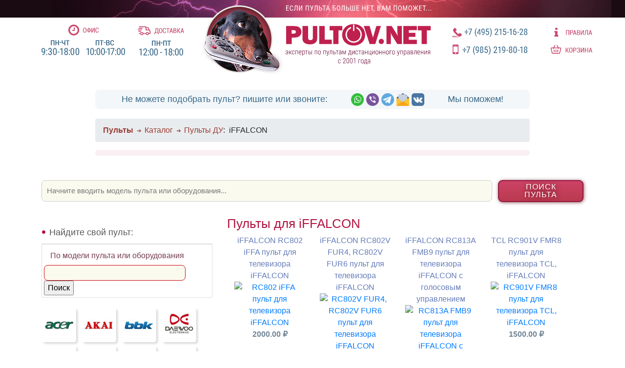

--- FILE ---
content_type: text/html; charset=utf-8
request_url: https://pultov.net/catalog/%D0%9F%D1%83%D0%BB%D1%8C%D1%82%D1%8B-%D0%94%D0%A3/iffalcon
body_size: 7131
content:

<!DOCTYPE html PUBLIC "-//W3C//DTD XHTML 1.0 Strict//EN" "http://www.w3.org/TR/xhtml1/DTD/xhtml1-strict.dtd">
<html xmlns="http://www.w3.org/1999/xhtml" lang="ru" xml:lang="ru">

<head>
	<title> iFFALCON - Пульты ДУ! Интернет-магазин ПДУ! Все пульты дистанционного управления!</title>
	<meta http-equiv="Content-Type" content="text/html; charset=utf-8" />
<link rel="shortcut icon" href="/misc/favicon.ico" type="image/x-icon" />
	<style type="text/css" media="all">@import "/modules/node/node.css";</style>
<style type="text/css" media="all">@import "/modules/system/defaults.css";</style>
<style type="text/css" media="all">@import "/modules/system/system.css";</style>
<style type="text/css" media="all">@import "/modules/user/user.css";</style>
<style type="text/css" media="all">@import "/sites/all/modules/cck/content.css";</style>
<style type="text/css" media="all">@import "/sites/all/modules/thickbox/thickbox.css";</style>
<style type="text/css" media="all">@import "/sites/all/modules/ubercart/uc_file/uc_file.css";</style>
<style type="text/css" media="all">@import "/sites/all/modules/ubercart/uc_order/uc_order.css";</style>
<style type="text/css" media="all">@import "/sites/all/modules/ubercart/uc_product/uc_product.css";</style>
<style type="text/css" media="all">@import "/sites/all/modules/ubercart/uc_store/uc_store.css";</style>
<style type="text/css" media="all">@import "/sites/all/modules/ubrowser/ubrowser.css";</style>
<style type="text/css" media="all">@import "/sites/all/modules/ubercart/uc_catalog/uc_catalog.css";</style>
<style type="text/css" media="all">@import "/sites/all/modules/ubercart/uc_cart/uc_cart_block.css";</style>
	<script type="text/javascript" src="/js/jquery-3.2.1.min.js"></script>
<script type="text/javascript" src="/js/ubrowser.js"></script>
<script type="text/javascript" src="/misc/drupal.js"></script>
<script type="text/javascript" src="/sites/all/modules/thickbox/thickbox.js"></script>
<script type="text/javascript" src="/sites/all/modules/ubercart/uc_cart/uc_cart_block.js"></script>
<script type="text/javascript">Drupal.extend({ settings: { "thickbox": { "close": "Закрыть", "next": "Next \x3e", "prev": "\x3c Prev", "esc_key": "(клавиша ESC)", "next_close": "Next / Close on last", "image_count": "Изображение !current из !total" }, "base_path": "/" } });</script>
<script type="text/javascript">var collapsed_block = true;</script>
<script type="text/javascript">var uc_cart_path = '/sites/all/modules/ubercart/uc_cart';</script>

	<meta name="viewport" content="width=device-width, initial-scale=1.0">
	<meta name="yandex-verification" content="9dbbb94c77bfaca6" />
	<meta name="yandex-verification" content="d84b93e551ed6a11" />

	<meta http-equiv='content-language' content='ru-RU'>

	<meta name="description" content="Подобрать и купить пульт ДУ для iFFALCON" />



	<!-- 2019 -->
	<link rel="stylesheet" href="/css/bootstrap.min.css" type="text/css">

	<link rel="stylesheet" href="/css/style.css?v2020-06-09">
	<link rel="stylesheet" href="/css/pult2020.css?v2021-06-12" type="text/css">
	<link rel="stylesheet" href="/css/pult2020_mobile.css?v2021-05-03" type="text/css">
	<link rel="stylesheet" type="text/css" href="https://maxcdn.bootstrapcdn.com/font-awesome/4.4.0/css/font-awesome.min.css">
	<link rel="stylesheet" href="https://fonts.googleapis.com/css2?family=PT+Sans:wght@400,700&display=swap">
	<link rel="canonical" href="https://pultov.net/catalog/%D0%9F%D1%83%D0%BB%D1%8C%D1%82%D1%8B-%D0%94%D0%A3/iffalcon" />

	<!-- metro map -->
	<link rel="stylesheet" href="/sh/sh.css" type="text/css">
	<!-- script src="/js/loadmap.js"></!-->


	<!-- favicons -->

	<link rel="apple-touch-icon" sizes="57x57" href="/apple-touch-icon-57x57.png">
	<link rel="apple-touch-icon" sizes="60x60" href="/apple-touch-icon-60x60.png">
	<link rel="apple-touch-icon" sizes="72x72" href="/apple-touch-icon-72x72.png">
	<link rel="apple-touch-icon" sizes="76x76" href="/apple-touch-icon-76x76.png">
	<link rel="apple-touch-icon" sizes="114x114" href="/apple-touch-icon-114x114.png">
	<link rel="apple-touch-icon" sizes="120x120" href="/apple-touch-icon-120x120.png">
	<link rel="apple-touch-icon" sizes="144x144" href="/apple-touch-icon-144x144.png">
	<link rel="apple-touch-icon" sizes="152x152" href="/apple-touch-icon-152x152.png">
	<link rel="apple-touch-icon" sizes="180x180" href="/apple-touch-icon-180x180.png">
	<link rel="icon" type="image/png" href="/favicon-32x32.png" sizes="32x32">
	<link rel="icon" type="image/png" href="/favicon-194x194.png" sizes="194x194">
	<link rel="icon" type="image/png" href="/favicon-96x96.png" sizes="96x96">
	<link rel="icon" type="image/png" href="/android-chrome-192x192.png" sizes="192x192">
	<link rel="icon" type="image/png" href="/favicon-16x16.png" sizes="16x16">
	<link rel="manifest" href="/manifest.json">
	<link rel="mask-icon" href="/safari-pinned-tab.svg" color="#5bbad5">
	<meta name="apple-mobile-web-app-title" content="pultov.net">
	<meta name="application-name" content="pultov.net">
	<meta name="msapplication-TileColor" content="#da532c">
	<meta name="msapplication-TileImage" content="/mstile-144x144.png">
	<meta name="theme-color" content="#ffffff">

	<!-- /favicons -->


	<script type="text/javascript">
			</script>

	<!--2019-->
	<script type='text/javascript' src='/js/popper.min.js'></script>
	<script type='text/javascript' src='/js/bootstrap.bundle.min.js'></script>
	<script type='text/javascript' src='/js/metromap.js'></script>

	<!-- catalog browser -->
	<link rel="stylesheet" href="/css/ubrowser.css?v2020-06-08">
	<script src="/js/ubrowser.js"></script>

	<!-- image zoom and gallery -->
	<link rel="stylesheet" href="/css/featherlight.min.css">
	<link rel="stylesheet" href="/css/featherlight.gallery.min.css">
	<script src="/js/featherlight.min.js"></script>
	<script src="/js/jquery.detect_swipe.js"></script>
	<script src="/js/featherlight.gallery.min.js"></script>

	<!-- autocomplete -->
	<link rel="stylesheet" href="/css/autocomplete.css">
	<script src="/js/jquery.autocomplete.js"></script>


	<link rel="stylesheet" href="/css/zebra_accordion.css">
	<script src="/js/zebra_accordion.min.js"></script>

	<!-- <link rel="stylesheet" href="/css/jquery.modal.css"> -->
	<!-- script src="/js/jquery.modal.min.js"></!-->

</head>


<body>
	<!-- HEADER -->
	<header>
		<div class="container" id="topbar">

			<div class="topbar-all-info d-none d-lg-flex">
				<div class="topbar-info">
					<div class="topbar-info-rules">
						<a href="/rules" class="topbar-info-icon"><img src="/img/top_m_office.svg" alt="Офис" width="62" height="23"></a>
						<a href="/rules"><img src="/img/top_m_office_inf.svg" alt="Время работы" width="171" height="31"></a>
					</div>
					<div class="topbar-info-delivery">
						<a href="/rules#delivery" class="topbar-info-icon"><img src="/img/top_m_delivery.svg" alt="Доставка" width="95" height="18"></a>
						<a href="/rules#delivery"><img src="/img/top_m_delivery_inf.svg" alt="Время доставки" width="90" height="31"></a>
					</div>
				</div>
				<div class="topbar-logo">
					<div><a href="/"><img src="/img/dog_head_top.png" alt="Pultov.net" width="178" height="143"></a></div>
					<div><a href="/"><img src="/img/logo.svg" alt="Pultov.net" width="298" height="121"></a></div>
				</div>
				<div class="topbar-contacts">
					<div class="topbar-info-phones">
						<a href="tel:+74952151628"><img src="/img/top_ph_city.svg" alt="Городской телефон" width="154" height="22"></a>
						<a href="tel:+79163716506"><img src="/img/top_ph_mobile.svg" alt="Мобильный телефон" width="153" height="24"></a>
					</div>
				</div>
				<div>
					<div class="topbar-info-extra">
						<a href="/rules#returns"><img src="/img/top_info.svg" alt="Правила" width="78" height="18"></a>
						<a href="/cart"><img src="/img/top_cart.svg" alt="Корзина" width="85" height="18"></a>
					</div>
				</div>
			</div>

			<div class="top-messenger-box d-none d-lg-flex">
				<div>Не можете подобрать пульт? пишите или звоните:</div>
				<div class="messengers">
					<a href="https://wa.me/79163716506" rel="nofollow noopener"><img src="/img/icon_whatsapp.png" alt="watsapp"></a>
					<a href="viber://chat?number=+79163716506" rel="nofollow noopener"><img src="/img/icon_viber.png" alt="viber"></a>
					<a href="tg://resolve?domain=Pultovnet" rel="nofollow noopener"><img src="/img/icon_telegram.png" alt="tg"></a>
					<a href="mailto:mail@pultov.net" rel="nofollow noopener"><img src="/img/icon_mail.png" alt="email"></a>
					<a href="https://vk.com/pultovnet" rel="nofollow noopener" target="_blank"><img src="/img/icon_vk.png" alt="vk"></a>
				</div>
				<div>Мы поможем!</div>
			</div>
			
			<!-- smaller screens / mobile -->
			<div class="row justify-content-center d-sm-flex d-lg-none">
				<div class="col-12 head-logo text-center">
					<a href="/"><img src="/img/pultov_net.png" alt="Pultov.net" class="head-logo-image"></a>
				</div>


				<!-- red menu -->
				<div class="col-12">
					<div class="row align-items-top justify-content-center">
						<div class="col-6 head-m-contacts text-right">
							<a href="tel:+74952151628" class="phone-number"><img src="/img/top_ph_city_icon.png" alt="Городской телефон" />+7 (495) 215-1628</a>
						</div>
						<div class="col-6 head-m-contacts text-left">
							<a href="tel:+79852198018" class="phone-number"><img src="/img/top_ph_mobile_icon.png" alt="Мобильный телефон" />+7 (985) 219-8018</a>
						</div>
					</div>
					<div class="row justify-content-center text-center head-m-info row-eq-height">
						<div class="col"><a href="/rules"><img src="/img/top_m_info.png" alt="инфо"></a></div>
						<div class="col"><a href="#headmessengers" data-toggle="collapse" role="button" aria-expanded="false" aria-controls="messengers"><img src="/img/top_m_messengers.png" alt="напишите нам"></a></div>
						<div class="col"><a href="/cart"><img src="/img/top_m_cart.png" alt="корзина"></a></div>
					</div>



					<!-- end red menu -->

					<nav class="navbar navbar-default"></nav>
				</div>

				<div class="collapse row align-items-top justify-content-center head-m-social" id="headmessengers">
					<div class="col-12 phone-number">Выберите удобный способ связи:</div>
					<div class="col"><a href="whatsapp://send/?phone=79163716506"><img src="/img/icon_whatsapp.png" alt="whatsapp"></a></div>
					<div class="col"><a href="tg://resolve?domain=Pultovnet"><img src="/img/icon_telegram.png" alt="tg"></a></div>
					<div class="col"><a href="mailto:mail@pultov.net"><img src="/img/icon_mail.png" alt="email"></a></div>
					<div class="col"><a href="https://vk.com/pultovnet" rel="nofollow noopener" target="_blank"><img src="/img/icon_vk.png" alt="vk"></a></div>
				</div>
			</div>
			<!-- /smaller screens -->


		</div>
		</div>
	</header>
	<!-- / HEADER -->

	<div id="main" >
		<div class="subheader"><div class="breadcrumb"><a class="noarrow" href="/"><b>Пульты</b></a><a href="/catalog">Каталог</a><a href="/catalog/pdu">Пульты ДУ</a> : <span class="currentpage">iFFALCON</span></div>					</div>
		
		<div class="container" id="columns">
							<!-- showLiveSearch -->
				<div class="autocomplete-container">
					<input type="text" name="search" id="autocomplete" / placeholder="Начните вводить модель пульта или оборудования..."><button id="pdu-search" class="form-submit">Поиск пульта</button>
				</div>
			
			<div class="row justify-content-center">
				
				<div class="d-none d-xl-block col-xl-1 order-xl-5"></div>
				<div class="col-xl-8 col-lg-8 col-md-8 col-sm-12 order-xl-4">
					<div id="middle">
						<!-- page head (optimized: true)-->
						<h1>Пульты для iFFALCON</h1>						<!-- /page head -->
						<div class="tabs"></div>
																		<noindex>
  <div class="block block-block" id="block-block-16">
	 <div class="content"><noindex><style>
/*скрыть этот блок со стилями*/
#block-block-16{
display: none;
}

</style></div>
 </div>

</noindex>						
										<div class="container">
										<div class="row ftable row-eq-height" style="border-collapse: separate;">
										<tr>
	  <!-- cat-item -->
	  <div class="ftd col-xl-3 col-lg-4 col-md-6 col-6 cat-cell">

				<div class="row">
						<div class="col title"><a href="/item/11710" title="iFFALCON RC802 iFFA пульт для телевизора iFFALCON ">iFFALCON RC802 iFFA пульт для телевизора iFFALCON </a></div>
				</div>
				<div class="row">
						<div class="col">
							<a href="/item/11710" class="cat-image"><img src="/files/imagecache/product/files/iFFALCON_RC802_iFFA.jpg" alt="RC802 iFFA пульт для телевизора iFFALCON "></a>
						</div>
				</div>
				<div class="row">
						<div class="col price">2000.00&nbsp;&#8381;</div>
				</div>
				<div class="row buyrow">
						<div class="col buycol"><a href="/node/11710" title="Подробнее"><img src="/img/cat_info.png" alt="info"></a></div>
				</div>
	  </div>
	  <!-- /cat-item -->
	  <!-- files/iFFALCON_RC802_iFFA.jpg
 -->
	  <!-- cat-item -->
	  <div class="ftd col-xl-3 col-lg-4 col-md-6 col-6 cat-cell">

				<div class="row">
						<div class="col title"><a href="/item/11709" title="iFFALCON RC802V FUR4, RC802V FUR6 пульт для телевизора iFFALCON ">iFFALCON RC802V FUR4, RC802V FUR6 пульт для телевизора iFFALCON </a></div>
				</div>
				<div class="row">
						<div class="col">
							<a href="/item/11709" class="cat-image"><img src="/files/imagecache/product/files/iFFALCON_RC802V_FUR6.jpg" alt="RC802V FUR4, RC802V FUR6 пульт для телевизора iFFALCON "></a>
						</div>
				</div>
				<div class="row">
						<div class="col price">2100.00&nbsp;&#8381;</div>
				</div>
				<div class="row buyrow">
						<div class="col buycol"><a href="/node/11709" title="Подробнее"><img src="/img/cat_info.png" alt="info"></a></div>
				</div>
	  </div>
	  <!-- /cat-item -->
	  <!-- files/iFFALCON_RC802V_FUR6.jpg
 -->
	  <!-- cat-item -->
	  <div class="ftd col-xl-3 col-lg-4 col-md-6 col-6 cat-cell">

				<div class="row">
						<div class="col title"><a href="/item/13594" title="iFFALCON RC813A FMB9 пульт для телевизора iFFALCON с голосовым управлением">iFFALCON RC813A FMB9 пульт для телевизора iFFALCON с голосовым управлением</a></div>
				</div>
				<div class="row">
						<div class="col">
							<a href="/item/13594" class="cat-image"><img src="/files/imagecache/product/files/RC813A-FMB9_0.jpg" alt="RC813A FMB9 пульт для телевизора iFFALCON с голосовым управлением"></a>
						</div>
				</div>
				<div class="row">
						<div class="col price">1500.00&nbsp;&#8381;</div>
				</div>
				<div class="row buyrow">
						<div class="col buycol"><a href="/node/13594" title="Подробнее"><img src="/img/cat_info.png" alt="info"></a></div>
				</div>
	  </div>
	  <!-- /cat-item -->
	  <!-- files/RC813A-FMB9_0.jpg
 --></tr><tr>
	  <!-- cat-item -->
	  <div class="ftd col-xl-3 col-lg-4 col-md-6 col-6 cat-cell">

				<div class="row">
						<div class="col title"><a href="/item/11815" title="TCL RC901V FMR8 пульт для телевизора TCL, iFFALCON">TCL RC901V FMR8 пульт для телевизора TCL, iFFALCON</a></div>
				</div>
				<div class="row">
						<div class="col">
							<a href="/item/11815" class="cat-image"><img src="/files/imagecache/product/files/RC901V_FMR8.jpg" alt="RC901V FMR8 пульт для телевизора TCL, iFFALCON"></a>
						</div>
				</div>
				<div class="row">
						<div class="col price">1500.00&nbsp;&#8381;</div>
				</div>
				<div class="row buyrow">
						<div class="col buycol"><a href="/node/11815" title="Подробнее"><img src="/img/cat_info.png" alt="info"></a></div>
				</div>
	  </div>
	  <!-- /cat-item -->
	  <!-- files/RC901V_FMR8.jpg
 -->
	  <!-- cat-item -->
	  <div class="ftd col-xl-3 col-lg-4 col-md-6 col-6 cat-cell">

				<div class="row">
						<div class="col title"><a href="/item/12776" title="iFFALCON RC902V FMR5 пульт для телевизора iFFALCON с голосовым управлением">iFFALCON RC902V FMR5 пульт для телевизора iFFALCON с голосовым управлением</a></div>
				</div>
				<div class="row">
						<div class="col">
							<a href="/item/12776" class="cat-image"><img src="/files/imagecache/product/files/RC902V_FMR5_0.jpg" alt="RC902V FMR5 пульт для телевизора iFFALCON с голосовым управлением"></a>
						</div>
				</div>
				<div class="row">
						<div class="col price">1750.00&nbsp;&#8381;</div>
				</div>
				<div class="row buyrow">
						<div class="col buycol"><a href="/node/12776" title="Подробнее"><img src="/img/cat_info.png" alt="info"></a></div>
				</div>
	  </div>
	  <!-- /cat-item -->
	  <!-- files/RC902V_FMR5_0.jpg
 -->
									</div>
									</div>
									</div>
									</div>
				<div class="d-none d-xl-block order-xl-3"></div>
				<div class="col-xl-4 col-lg-4 col-md-4 col-sm-12 order-xl-2  " id="brandmenu">

											<!-- showLeftColumn -->
						<div class="modelSearch">
							<!-- model search options -->

							<div class="header">Найдите свой пульт:</div>
							<div class="accordion" id="accSearchChoice">
								<div class="card">
                  <script>
                    /*
									<div class="sidesearch" id="accSearchOpt1">
										<button class="btn btn-link" type="button" data-toggle="collapse" data-target="#accSearchCollapse1" aria-expanded="true" aria-controls="accSearchCollapse1">
											&raquo; Выберите модель ПДУ из списка
										</button>
									</div>

									<div id="accSearchCollapse1" class="collapse" aria-labelledby="accSearchOpt1" data-parent="#accSearchChoice">
										<div class="card-body">
																					</div>
									</div>
                  */
                  </script>
								</div>

																	<!-- !bSearchPage -->
									<div class="card">
										<div class="sidesearch">
											<div class="card-body">
												<form action="/search/" method="post" id="search-form" class="search-form">
													<div class="form-item">
														<button class="btn btn-link" type="button">
															По модели пульта или оборудования
														</button>
														<input type="text" class="input-text" value="" size="30" name="keys" style="border: 1px solid #CA0406;" />
														<input type="submit" name="op" value="Поиск" />
														<input type="hidden" name="form_id" id="edit-search-form" value="search_form" />
														<input type="hidden" name="form_token" value="e1e4cf8b78ce44666184cc0626f92c36" />
													</div>
												</form>
											</div>
										</div>
									</div>
															</div>
							<!-- /site block with search options -->
							<!-- brand logos -->
															<!-- showBrandLogos -->
								<div class="brand-logos">
									<a href="/catalog/pulty-du/acer"><img src="/images/brands/acer.png" class="img-brand" alt="пульты acer" /></a>
									<a href="/catalog/pdu/akai"><img src="/images/brands/akai.png" class="img-brand" alt="пульты akai" /></a>
									<a href="/catalog/pdu/bbk"><img src="/images/brands/bbk.png" class="img-brand" alt="пульты bbk" /></a>
									<a href="/catalog/pdu/daewoo"><img src="/images/brands/daewoo.png" class="img-brand" alt="пульты daewoo" /></a>
									<a href="/catalog/pulty-du/dexp"><img src="/images/brands/dexp.png" class="img-brand" alt="пульты dexp" /></a>
									<a href="/catalog/pdu/erisson"><img src="/images/brands/erisson.png" class="img-brand" alt="пульты erisson" /></a>
									<a href="/catalog/pulty-du/fusion"><img src="/images/brands/fusion.png" class="img-brand" alt="пульты fusion" /></a>
									<a href="/catalog/pdu/grundig"><img src="/images/brands/grundig.png" class="img-brand" alt="пульты grundig" /></a>
									<a href="/catalog/pulty-du/haier"><img src="/images/brands/haier.png" class="img-brand" alt="пульты haier" /></a>
									<a href="/catalog/pulty-du/hisense"><img src="/images/brands/hisense.png" class="img-brand" alt="пульты hisense" /></a>
									<a href="/catalog/pdu/hitachi"><img src="/images/brands/hitachi.png" class="img-brand" alt="пульты hitachi" /></a>
									<a href="/catalog/pdu/horizont"><img src="/images/brands/horizont.png" class="img-brand" alt="пульты horizont" /></a>
									<a href="/catalog/pdu/hyundai"><img src="/images/brands/hyundai.png" class="img-brand" alt="пульты hyundai" /></a>
									<a href="/catalog/pdu/jvc"><img src="/images/brands/jvc.png" class="img-brand" alt="пульты jvc" /></a>
									<a href="/catalog/pulty-du/lg-gold-star"><img src="/images/brands/lg.png" class="img-brand" alt="пульты lg" /></a>
									<a href="/catalog/pulty-du/mistery"><img src="/images/brands/mysteri.png" class="img-brand" alt="пульты mysteri" /></a>
									<a href="/catalog/pdu/panasonic"><img src="/images/brands/panasonic.png" class="img-brand" alt="пульты panasonic" /></a>
									<a href="/catalog/pdu/philips"><img src="/images/brands/philips.png" class="img-brand" alt="пульты philips" /></a>
									<a href="/catalog/pdu/pioneer"><img src="/images/brands/pioneer.png" class="img-brand" alt="пульты pioneer" /></a>
									<a href="/catalog/pulty-du/polar"><img src="/images/brands/polar.png" class="img-brand" alt="пульты polar" /></a>
									<a href="/catalog/pdu/rolsen"><img src="/images/brands/rolsen.png" class="img-brand" alt="пульты rolsen" /></a>
									<a href="/catalog/pdu/rubin-rubin"><img src="/images/brands/rubin.png" class="img-brand" alt="пульты rubin" /></a>
									<a href="/catalog/pdu/samsung"><img src="/images/brands/samsung.png" class="img-brand" alt="пульты samsung" /></a>
									<a href="/catalog/pdu/sharp"><img src="/images/brands/sharp.png" class="img-brand" alt="пульты sharp" /></a>
									<a href="/catalog/pdu/sony"><img src="/images/brands/sony.png" class="img-brand" alt="пульты sony" /></a>
									<a href="/catalog/pulty-du/supra"><img src="/images/brands/supra.png" class="img-brand" alt="пульты supra" /></a>
									<a href="/catalog/pdu/telefunken"><img src="/images/brands/telefunken.png" class="img-brand" alt="пульты telefunken" /></a>
									<a href="/catalog/pdu/thomson"><img src="/images/brands/thomson.png" class="img-brand" alt="пульты thomson" /></a>
									<a href="/catalog/pdu/toshiba"><img src="/images/brands/toshiba.png" class="img-brand" alt="пульты toshiba" /></a>
									<a href="/catalog/pdu/vestel"><img src="/images/brands/vestel.png" class="img-brand" alt="пульты vestel" /></a>
									<a href="/catalog/pdu/vitek"><img src="/images/brands/vitek.png" class="img-brand" alt="пульты vitek" /></a>
									<a href="/catalog/pdu/yamaha"><img src="/images/brands/yamaha.png" class="img-brand" alt="пульты yamaha" /></a>
									<a href="/catalog/" class="allbrands"><img src="/images/all_brands.png" class="img-brand" alt="все пульты" /></a>
								</div>
								<!-- /brand logos -->
						</div>

					
					
					



				</div>
			
			<div class="text-center order-xl-7">
				<div class="bottom-text sidebar-right">
					<noindex>
											</noindex>
				</div>
			</div>
			</div>
		</div>
		<!-- container columns -->
	</div>
	<!-- main -->


	<!-- Login modal embedded in page -->
	<div id="info-modal" class="modal">
		<div class="modal-header">
			<button type="button" class="close" data-dismiss="modal" aria-label="Close">
				<span aria-hidden="true">x</span>
			</button>
		</div>
		<div class="modal-data"></div>
	</div>


	<div class="footer">
		<div class="row justify-content-center align-items-center footer-bg">
			<div class="col-sm-2 col-md-auto  text-center">
				<a href="/"><img src="/img/logo_bottom.png" alt="Pultov.net" title="Пульты ДУ" class="logo-bottom"></a>
			</div>
			<div class="col-sm-12 col-md-auto footer-text">
				<a href="/">Главная</a><br>
				<a href="/catalog">Каталог</a><br>
				<a href="/opt">Оптовикам</a>
			</div>
			<div class="col-sm-12 col-md-auto footer-text">
				<a href="/rules">Правила/Доставка</a><br>
				<a href="/faq">Частые вопросы</a> <br>
				<a href="/article">Статьи</a><br>
				<a href="/rules">Контакты</a>
			</div>
			<div class="col-12 align-self-end copyright footer-text">
				Copyright &copy; Pultov.net, 2001-2026.<br>
				<a href="#" onclick="window.location.href='mai'+'lto'+':mail@'+'pultov.net'; return false;">mail@pultov.net</a><br>
				Использование материалов сайта возможно только по согласованию с Pultov.net.
        <p class="requisites">
        ИП Сироткин Сергей Васильевич &middot;
ИНН 773102143060  &middot;
ОГРНИП 321774600797218 &middot;
Банк ТОЧКА ПАО БАНКА "ФК ОТКРЫТИЕ" г. Москва &middot;
БИК 044525999 &middot;
Корр. счет No30101810845250000999 &middot;
Расчетный счет No40802810101500255616
        </p>
			</div>
		</div>
	</div>




	<script type="text/javascript">
		$('div#main').on('click', 'a[rel="shipping-ajax"]', function(event) {
			event.preventDefault();
			this.blur(); // Manually remove focus from clicked link.
			$.ajax({

				url: $(this).attr('href'),

				success: function(newHTML, textStatus, jqXHR) {
					var r2 = newHTML;
					r2 = r2.replace(/\<\/?(body|html|meta|link|head|title)[^>]*\>/gi, "");
					$('#info-modal .modal-data').html(r2);
					$('#info-modal').modal();
				},

				error: function(jqXHR, textStatus, errorThrown) {
					// Handle AJAX errors
				}

				// More AJAX customization goes here.

			});

			return false;
		});
	</script>

	<script type="text/javascript" src="/js/pult.js"></script>
	<script>
		/**
		 * Document ready
		 *
		 * Move main message to the top of the screen
		 * Add block-18 (box18)
		 */
		document.addEventListener("DOMContentLoaded", ()=>{
			// $("#block-block-18").detach().appendTo(".subheader");
			let t = Date.now();

			$.get('/box18.php?' + t, function(data) {
				$(".subheader").append(data);
				$("#block-block-18").hide();
			});

			console.log('Shipping dates loaded');

			//добавляем сворачиваемые поля (в FAQ, например)
			$('.collapsible.collapsed.myfield legend').click((e) => {
				$(e.target).parent().toggleClass('collapsed');
			});

		});
	</script>

	<!-- autocomplete -->
	<script src="/js/autosphinx.js"></script>
	<!-- /autocomplete -->

	<!-- Yandex.Metrika counter -->
	<script type="text/javascript">
		(function(d, w, c) {
			(w[c] = w[c] || []).push(function() {
				try {
					w.yaCounter2145457 = new Ya.Metrika({
						id: 2145457,
						clickmap: true,
						trackLinks: true,
						accurateTrackBounce: true,
						webvisor: true
					});
				} catch (e) {}
			});

			var n = d.getElementsByTagName("script")[0],
				s = d.createElement("script"),
				f = function() {
					n.parentNode.insertBefore(s, n);
				};
			s.type = "text/javascript";
			s.async = true;
			s.src = "https://mc.yandex.ru/metrika/watch.js";

			if (w.opera == "[object Opera]") {
				d.addEventListener("DOMContentLoaded", f, false);
			} else {
				f();
			}
		})(document, window, "yandex_metrika_callbacks");
	</script>
	<noscript>
		<div><img src="https://mc.yandex.ru/watch/2145457" style="position:absolute; left:-9999px;" alt="" /></div>
	</noscript>
	<!-- /Yandex.Metrika counter -->



	

</body>

</html>
